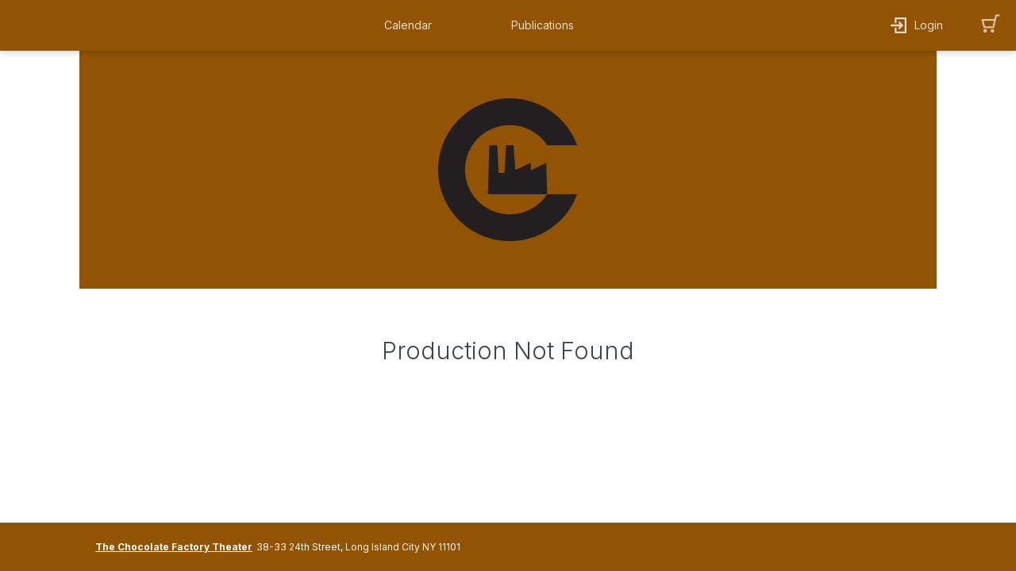

--- FILE ---
content_type: text/css;charset=UTF-8
request_url: https://web.ovationtix.com/trs/api/rest/customizedStyles/238
body_size: 7032
content:
/********************************************  buttons.scss **************************************************/
/* PRIMARY BUTTON*/
.btn.ot_primaryButton {
	color: #ffffff !important;
	background-color: #008cff !important;
	border-color: #008cff !important;
}

.btn.ot_primaryButton:hover,
.btn.ot_primaryButton:focus,
.btn.ot_primaryButton:active,
.btn.ot_primaryButton.active,
.btn.ot_primaryButton.open > .dropdown-toggle {
	background-color: #0061b2 !important;
	border-color: #0061b2 !important;
}

.btn.ot_primaryButton:active,
.btn.ot_primaryButton.active,
.btn.ot_primaryButton.open > .dropdown-toggle {
	background-image: none;
}

.btn.ot_primaryButton.disabled,
.btn.ot_primaryButton:disabled,
.btn.ot_primaryButton fieldset:disabled {
	background-color: #008cff;
	border-color: #008cff;
}

.btn.ot_primaryButton:disabled,
.btn.ot_primaryButton.isDisabled,
.btn.ot_primaryButton:disabled:hover,
.btn.ot_primaryButton.isDisabled:hover {
	background-color: #777 !default;
	border-color: #777 !default;
}

.btn.ot_primaryButton .ot_svg_fill {
	fill: #ffffff;
}

.btn-group .btn.ot_primaryButton:not(.active),
.btn-group .btn.ot_primaryButton:not(.active):hover,
.btn.ot_primaryButton.isDisabled {
	background-color: rgba(
		0,
		140,
		255,
		0.3
	) !important;
	border-color: rgba(
		0,
		140,
		255,
		0.3
	) !important;
	color: #ffffff !important;
}

.link-primary {
	color: #008cff;
}
.link-primary:hover {
	color: #0061b2;
}

/* SECONDARY BUTTON*/
.btn.ot_secondaryButton {
	color: #008cff !important;
	border-color: #008cff !important;
}

.btn.ot_secondaryButton:hover,
.btn.ot_secondaryButton:focus,
.btn.ot_secondaryButton:active,
.btn.ot_secondaryButton.active {
	background-color: #008cff !important;
	color: #ffffff !important;
	border-color: #008cff !important;
}

.btn.ot_secondaryButton .ot_svg_fill {
	fill: #008cff;
}

.btn.ot_secondaryButton:hover .ot_svg_fill,
.btn.ot_secondaryButton:active .ot_svg_fill,
.btn.ot_secondaryButton.active .ot_svg_fill {
	fill: #ffffff;
}

/* MENU BUTTON*/
@media (min-width: 768px) {
	.btn.ot_menuButton {
		color: #ffffff !important;
	}
}

@media (min-width: 768px) {
	.btn.ot_menuButton .ot_svg_fill {
		fill: #ffffff !important;
	}
}

/* NAVBAR BUTTON*/
.btn.ot_navbarButton {
	color: #ffffff !important;
	opacity: 0.8;
}
@media (max-width: 767px) {
	.btn.ot_navbarButton {
		padding: 0px 10px !important;
	}
	.btn.ot_navbarButton_cart {
		padding-left: 0px !important;
	}
}

.btn.ot_navbarButton:hover,
.btn.ot_navbarButton:active,
.btn.ot_navbarButton.active {
	/*color: #222222 !important;*/
	opacity: 1;
	border-bottom: none !important;
}

.btn.ot_navbarButton .ot_svg_fill {
	fill: #ffffff !important;
}
.btn.ot_navbarButton .ot_svg_fill:hover {
	/*fill: #222222 !important;*/
}

.btn.ot_iconButton .ot_svg_fill_primary {
	fill: #925303 !important;
}

.btn.ot_navbarButton_cart .ot_svg_fill {
	fill: #ffffff !important;
	opacity: 0.8;
}
.btn.ot_navbarButton_cart .ot_svg_fill:hover {
	opacity: 1;
}

/* OPTION BUTTON*/
.btn.ot_optionButton.active,
.btn.ot_optionButton:hover,
.btn.ot_optionButton:active {
	border-color: #008cff;
}

.btn.ot_optionButton.active,
.btn.ot_optionButton:hover,
.btn.ot_optionButton:active {
	border-color: #008cff !important;
}

/* BUTTON GROUP */

/*  these rules are needed b/c all button corners' radius is set to 0
  with the bootstrap override variable
 */
.btn-group .btn.ot_primaryButton:first-child {
	border-bottom-left-radius: 3px !important;
	border-top-left-radius: 3px !important;
}
.btn-group .btn.ot_primaryButton:last-child {
	border-bottom-right-radius: 3px !important;
	border-top-right-radius: 3px !important;
}

.btn-group .ot_primaryButton.active:not(.active) {
	color: #ffffff !important;
}
.btn-group .ot_primaryButton.active:not(.active) .ot_svg_fill {
	fill: #ffffff;
}
.btn-group .ot_primaryButton.active:not(.active):hover {
	background-color: rgba(#008cff, 0.3) !important;
	border-color: rgba(#008cff, 0.3) !important;
	color: #ffffff !important;
}
.btn-group .ot_primaryButton.active:not(.active):hover .ot_svg_fill {
	fill: #ffffff;
}
/********************************************  navbar.scss **************************************************/
.ot_ci_navbar {
	color: #ffffff !important;
	background-color: #925303 !important;
}

.ot_ci_navbar .navbar-brand,
.ot_ci_navbar .navbar-brand:hover,
.ot_ci_navbar .navbar-brand:focus {
	background-color: transparent !important;
	color: #ffffff !important;
	outline: none !important;
}

@media (min-width: 992px) {
	.ot_navbarMenu {
		/*border-top: 4px solid #ffffff !important;*/
		display: flex;
		flex-basis: $container-width;
		width: 100%;
		justify-content: space-between;
		background-color: transparent !important;
		color: #ffffff !important;
	}
	.ot_navbarMenu_cart {
		border-top: 4px solid #ffffff;
		background-color: #925303;
		color: #ffffff;
	}
}

@media all and (-ms-high-contrast: none), (-ms-high-contrast: active) {
	.ot_navbarMenu {
		flex-basis: 700px !important;
	}
}

@media (max-width: 991px) {
	.ot_navbarMenu {
		flex-direction: column;
		background-color: white;
	}
	.ot_navbarMenu_cart {
		border-top: 4px solid black;
		background-color: white;
		color: black;
	}
}

.ot_ci_countBadge {
	background-color: #ffffff;
	color: #925303;
	border-color: #925303;
}
/********************************************  footer.scss **************************************************/
.ot_ci_footer {
	background: #925303;
	color: #ffffff;
}
.ot_ci_footer a {
	color: #ffffff;
}

.ot_ci_navbar_color {
	color: #925303;
}
/********************************************  customized.scss **********************************************/
/*.ot_prodImageContainer.default {*/
/*background-color: #008cff !important;*/
/*}*/
/*.ot_prodImageContainer.default .ot_svg_fill {*/
/*fill: #ffffff;*/
/*}*/
.ot_ci_deliveryMethodSelect .ot_ci_deliveryMethod {
	background-color: #008cff !important;
}

.ot_perfSelectorSliderContainer {
	border-color: #ffffff !important;
}

.ot_ci_customized,
.ot_checkoutSectionTitle {
	font-family: Helvetica, sans-serif !important;
	color: #925303 !important;
}
.ot_ci_customized,
.ot_checkoutSectionTitle span {
	font-family: Helvetica, sans-serif !important;
	color: #925303 !important;
}

.ot_ci_offsetBlock {
	background-color: rgba(
		0,
		140,
		255,
		0.1
	);
}

.ot_calendarDay.selected,
.ot_calendarDay:hover {
	color: #ffffff !important;
	background-color: #925303 !important;
}

.ot_calendarDay.selected a,
.ot_calendarDay.default a,
.ot_calendarDay:hover a {
	color: #ffffff !important;
}

.ot_calendar_modalDate {
	background-color: #925303 !important;
}

.calendarProdList .fade {
	background-image: linear-gradient(
		to bottom,
		rgba(255, 255, 255, 0),
		#925303 90%
	) !important;
}
.ot_tabNav .bar {
	background-color: #008cff !important;
}
.ot_tab.active > *,
.ot_tab:hover > * {
	color: $primary-color;
}

.ot_tab.active > .ot_svg_fill,
.ot_tab:hover > .ot_svg_fill {
	fill: $primary-color;
}
